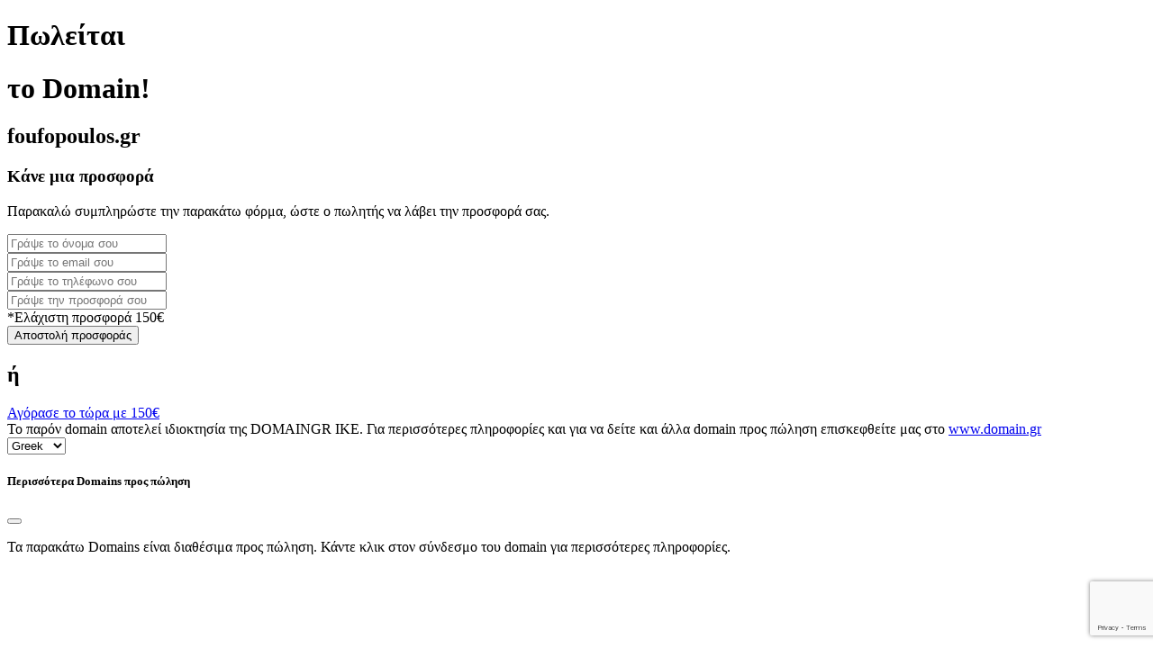

--- FILE ---
content_type: text/html; charset=utf-8
request_url: https://www.google.com/recaptcha/api2/anchor?ar=1&k=6LdcNDAjAAAAANGJQFPoUHPn8OB4H2o5TcAxyaz6&co=aHR0cHM6Ly9mb3Vmb3BvdWxvcy5ncjo0NDM.&hl=en&v=PoyoqOPhxBO7pBk68S4YbpHZ&size=invisible&anchor-ms=20000&execute-ms=30000&cb=bt0nqzpahrdy
body_size: 48892
content:
<!DOCTYPE HTML><html dir="ltr" lang="en"><head><meta http-equiv="Content-Type" content="text/html; charset=UTF-8">
<meta http-equiv="X-UA-Compatible" content="IE=edge">
<title>reCAPTCHA</title>
<style type="text/css">
/* cyrillic-ext */
@font-face {
  font-family: 'Roboto';
  font-style: normal;
  font-weight: 400;
  font-stretch: 100%;
  src: url(//fonts.gstatic.com/s/roboto/v48/KFO7CnqEu92Fr1ME7kSn66aGLdTylUAMa3GUBHMdazTgWw.woff2) format('woff2');
  unicode-range: U+0460-052F, U+1C80-1C8A, U+20B4, U+2DE0-2DFF, U+A640-A69F, U+FE2E-FE2F;
}
/* cyrillic */
@font-face {
  font-family: 'Roboto';
  font-style: normal;
  font-weight: 400;
  font-stretch: 100%;
  src: url(//fonts.gstatic.com/s/roboto/v48/KFO7CnqEu92Fr1ME7kSn66aGLdTylUAMa3iUBHMdazTgWw.woff2) format('woff2');
  unicode-range: U+0301, U+0400-045F, U+0490-0491, U+04B0-04B1, U+2116;
}
/* greek-ext */
@font-face {
  font-family: 'Roboto';
  font-style: normal;
  font-weight: 400;
  font-stretch: 100%;
  src: url(//fonts.gstatic.com/s/roboto/v48/KFO7CnqEu92Fr1ME7kSn66aGLdTylUAMa3CUBHMdazTgWw.woff2) format('woff2');
  unicode-range: U+1F00-1FFF;
}
/* greek */
@font-face {
  font-family: 'Roboto';
  font-style: normal;
  font-weight: 400;
  font-stretch: 100%;
  src: url(//fonts.gstatic.com/s/roboto/v48/KFO7CnqEu92Fr1ME7kSn66aGLdTylUAMa3-UBHMdazTgWw.woff2) format('woff2');
  unicode-range: U+0370-0377, U+037A-037F, U+0384-038A, U+038C, U+038E-03A1, U+03A3-03FF;
}
/* math */
@font-face {
  font-family: 'Roboto';
  font-style: normal;
  font-weight: 400;
  font-stretch: 100%;
  src: url(//fonts.gstatic.com/s/roboto/v48/KFO7CnqEu92Fr1ME7kSn66aGLdTylUAMawCUBHMdazTgWw.woff2) format('woff2');
  unicode-range: U+0302-0303, U+0305, U+0307-0308, U+0310, U+0312, U+0315, U+031A, U+0326-0327, U+032C, U+032F-0330, U+0332-0333, U+0338, U+033A, U+0346, U+034D, U+0391-03A1, U+03A3-03A9, U+03B1-03C9, U+03D1, U+03D5-03D6, U+03F0-03F1, U+03F4-03F5, U+2016-2017, U+2034-2038, U+203C, U+2040, U+2043, U+2047, U+2050, U+2057, U+205F, U+2070-2071, U+2074-208E, U+2090-209C, U+20D0-20DC, U+20E1, U+20E5-20EF, U+2100-2112, U+2114-2115, U+2117-2121, U+2123-214F, U+2190, U+2192, U+2194-21AE, U+21B0-21E5, U+21F1-21F2, U+21F4-2211, U+2213-2214, U+2216-22FF, U+2308-230B, U+2310, U+2319, U+231C-2321, U+2336-237A, U+237C, U+2395, U+239B-23B7, U+23D0, U+23DC-23E1, U+2474-2475, U+25AF, U+25B3, U+25B7, U+25BD, U+25C1, U+25CA, U+25CC, U+25FB, U+266D-266F, U+27C0-27FF, U+2900-2AFF, U+2B0E-2B11, U+2B30-2B4C, U+2BFE, U+3030, U+FF5B, U+FF5D, U+1D400-1D7FF, U+1EE00-1EEFF;
}
/* symbols */
@font-face {
  font-family: 'Roboto';
  font-style: normal;
  font-weight: 400;
  font-stretch: 100%;
  src: url(//fonts.gstatic.com/s/roboto/v48/KFO7CnqEu92Fr1ME7kSn66aGLdTylUAMaxKUBHMdazTgWw.woff2) format('woff2');
  unicode-range: U+0001-000C, U+000E-001F, U+007F-009F, U+20DD-20E0, U+20E2-20E4, U+2150-218F, U+2190, U+2192, U+2194-2199, U+21AF, U+21E6-21F0, U+21F3, U+2218-2219, U+2299, U+22C4-22C6, U+2300-243F, U+2440-244A, U+2460-24FF, U+25A0-27BF, U+2800-28FF, U+2921-2922, U+2981, U+29BF, U+29EB, U+2B00-2BFF, U+4DC0-4DFF, U+FFF9-FFFB, U+10140-1018E, U+10190-1019C, U+101A0, U+101D0-101FD, U+102E0-102FB, U+10E60-10E7E, U+1D2C0-1D2D3, U+1D2E0-1D37F, U+1F000-1F0FF, U+1F100-1F1AD, U+1F1E6-1F1FF, U+1F30D-1F30F, U+1F315, U+1F31C, U+1F31E, U+1F320-1F32C, U+1F336, U+1F378, U+1F37D, U+1F382, U+1F393-1F39F, U+1F3A7-1F3A8, U+1F3AC-1F3AF, U+1F3C2, U+1F3C4-1F3C6, U+1F3CA-1F3CE, U+1F3D4-1F3E0, U+1F3ED, U+1F3F1-1F3F3, U+1F3F5-1F3F7, U+1F408, U+1F415, U+1F41F, U+1F426, U+1F43F, U+1F441-1F442, U+1F444, U+1F446-1F449, U+1F44C-1F44E, U+1F453, U+1F46A, U+1F47D, U+1F4A3, U+1F4B0, U+1F4B3, U+1F4B9, U+1F4BB, U+1F4BF, U+1F4C8-1F4CB, U+1F4D6, U+1F4DA, U+1F4DF, U+1F4E3-1F4E6, U+1F4EA-1F4ED, U+1F4F7, U+1F4F9-1F4FB, U+1F4FD-1F4FE, U+1F503, U+1F507-1F50B, U+1F50D, U+1F512-1F513, U+1F53E-1F54A, U+1F54F-1F5FA, U+1F610, U+1F650-1F67F, U+1F687, U+1F68D, U+1F691, U+1F694, U+1F698, U+1F6AD, U+1F6B2, U+1F6B9-1F6BA, U+1F6BC, U+1F6C6-1F6CF, U+1F6D3-1F6D7, U+1F6E0-1F6EA, U+1F6F0-1F6F3, U+1F6F7-1F6FC, U+1F700-1F7FF, U+1F800-1F80B, U+1F810-1F847, U+1F850-1F859, U+1F860-1F887, U+1F890-1F8AD, U+1F8B0-1F8BB, U+1F8C0-1F8C1, U+1F900-1F90B, U+1F93B, U+1F946, U+1F984, U+1F996, U+1F9E9, U+1FA00-1FA6F, U+1FA70-1FA7C, U+1FA80-1FA89, U+1FA8F-1FAC6, U+1FACE-1FADC, U+1FADF-1FAE9, U+1FAF0-1FAF8, U+1FB00-1FBFF;
}
/* vietnamese */
@font-face {
  font-family: 'Roboto';
  font-style: normal;
  font-weight: 400;
  font-stretch: 100%;
  src: url(//fonts.gstatic.com/s/roboto/v48/KFO7CnqEu92Fr1ME7kSn66aGLdTylUAMa3OUBHMdazTgWw.woff2) format('woff2');
  unicode-range: U+0102-0103, U+0110-0111, U+0128-0129, U+0168-0169, U+01A0-01A1, U+01AF-01B0, U+0300-0301, U+0303-0304, U+0308-0309, U+0323, U+0329, U+1EA0-1EF9, U+20AB;
}
/* latin-ext */
@font-face {
  font-family: 'Roboto';
  font-style: normal;
  font-weight: 400;
  font-stretch: 100%;
  src: url(//fonts.gstatic.com/s/roboto/v48/KFO7CnqEu92Fr1ME7kSn66aGLdTylUAMa3KUBHMdazTgWw.woff2) format('woff2');
  unicode-range: U+0100-02BA, U+02BD-02C5, U+02C7-02CC, U+02CE-02D7, U+02DD-02FF, U+0304, U+0308, U+0329, U+1D00-1DBF, U+1E00-1E9F, U+1EF2-1EFF, U+2020, U+20A0-20AB, U+20AD-20C0, U+2113, U+2C60-2C7F, U+A720-A7FF;
}
/* latin */
@font-face {
  font-family: 'Roboto';
  font-style: normal;
  font-weight: 400;
  font-stretch: 100%;
  src: url(//fonts.gstatic.com/s/roboto/v48/KFO7CnqEu92Fr1ME7kSn66aGLdTylUAMa3yUBHMdazQ.woff2) format('woff2');
  unicode-range: U+0000-00FF, U+0131, U+0152-0153, U+02BB-02BC, U+02C6, U+02DA, U+02DC, U+0304, U+0308, U+0329, U+2000-206F, U+20AC, U+2122, U+2191, U+2193, U+2212, U+2215, U+FEFF, U+FFFD;
}
/* cyrillic-ext */
@font-face {
  font-family: 'Roboto';
  font-style: normal;
  font-weight: 500;
  font-stretch: 100%;
  src: url(//fonts.gstatic.com/s/roboto/v48/KFO7CnqEu92Fr1ME7kSn66aGLdTylUAMa3GUBHMdazTgWw.woff2) format('woff2');
  unicode-range: U+0460-052F, U+1C80-1C8A, U+20B4, U+2DE0-2DFF, U+A640-A69F, U+FE2E-FE2F;
}
/* cyrillic */
@font-face {
  font-family: 'Roboto';
  font-style: normal;
  font-weight: 500;
  font-stretch: 100%;
  src: url(//fonts.gstatic.com/s/roboto/v48/KFO7CnqEu92Fr1ME7kSn66aGLdTylUAMa3iUBHMdazTgWw.woff2) format('woff2');
  unicode-range: U+0301, U+0400-045F, U+0490-0491, U+04B0-04B1, U+2116;
}
/* greek-ext */
@font-face {
  font-family: 'Roboto';
  font-style: normal;
  font-weight: 500;
  font-stretch: 100%;
  src: url(//fonts.gstatic.com/s/roboto/v48/KFO7CnqEu92Fr1ME7kSn66aGLdTylUAMa3CUBHMdazTgWw.woff2) format('woff2');
  unicode-range: U+1F00-1FFF;
}
/* greek */
@font-face {
  font-family: 'Roboto';
  font-style: normal;
  font-weight: 500;
  font-stretch: 100%;
  src: url(//fonts.gstatic.com/s/roboto/v48/KFO7CnqEu92Fr1ME7kSn66aGLdTylUAMa3-UBHMdazTgWw.woff2) format('woff2');
  unicode-range: U+0370-0377, U+037A-037F, U+0384-038A, U+038C, U+038E-03A1, U+03A3-03FF;
}
/* math */
@font-face {
  font-family: 'Roboto';
  font-style: normal;
  font-weight: 500;
  font-stretch: 100%;
  src: url(//fonts.gstatic.com/s/roboto/v48/KFO7CnqEu92Fr1ME7kSn66aGLdTylUAMawCUBHMdazTgWw.woff2) format('woff2');
  unicode-range: U+0302-0303, U+0305, U+0307-0308, U+0310, U+0312, U+0315, U+031A, U+0326-0327, U+032C, U+032F-0330, U+0332-0333, U+0338, U+033A, U+0346, U+034D, U+0391-03A1, U+03A3-03A9, U+03B1-03C9, U+03D1, U+03D5-03D6, U+03F0-03F1, U+03F4-03F5, U+2016-2017, U+2034-2038, U+203C, U+2040, U+2043, U+2047, U+2050, U+2057, U+205F, U+2070-2071, U+2074-208E, U+2090-209C, U+20D0-20DC, U+20E1, U+20E5-20EF, U+2100-2112, U+2114-2115, U+2117-2121, U+2123-214F, U+2190, U+2192, U+2194-21AE, U+21B0-21E5, U+21F1-21F2, U+21F4-2211, U+2213-2214, U+2216-22FF, U+2308-230B, U+2310, U+2319, U+231C-2321, U+2336-237A, U+237C, U+2395, U+239B-23B7, U+23D0, U+23DC-23E1, U+2474-2475, U+25AF, U+25B3, U+25B7, U+25BD, U+25C1, U+25CA, U+25CC, U+25FB, U+266D-266F, U+27C0-27FF, U+2900-2AFF, U+2B0E-2B11, U+2B30-2B4C, U+2BFE, U+3030, U+FF5B, U+FF5D, U+1D400-1D7FF, U+1EE00-1EEFF;
}
/* symbols */
@font-face {
  font-family: 'Roboto';
  font-style: normal;
  font-weight: 500;
  font-stretch: 100%;
  src: url(//fonts.gstatic.com/s/roboto/v48/KFO7CnqEu92Fr1ME7kSn66aGLdTylUAMaxKUBHMdazTgWw.woff2) format('woff2');
  unicode-range: U+0001-000C, U+000E-001F, U+007F-009F, U+20DD-20E0, U+20E2-20E4, U+2150-218F, U+2190, U+2192, U+2194-2199, U+21AF, U+21E6-21F0, U+21F3, U+2218-2219, U+2299, U+22C4-22C6, U+2300-243F, U+2440-244A, U+2460-24FF, U+25A0-27BF, U+2800-28FF, U+2921-2922, U+2981, U+29BF, U+29EB, U+2B00-2BFF, U+4DC0-4DFF, U+FFF9-FFFB, U+10140-1018E, U+10190-1019C, U+101A0, U+101D0-101FD, U+102E0-102FB, U+10E60-10E7E, U+1D2C0-1D2D3, U+1D2E0-1D37F, U+1F000-1F0FF, U+1F100-1F1AD, U+1F1E6-1F1FF, U+1F30D-1F30F, U+1F315, U+1F31C, U+1F31E, U+1F320-1F32C, U+1F336, U+1F378, U+1F37D, U+1F382, U+1F393-1F39F, U+1F3A7-1F3A8, U+1F3AC-1F3AF, U+1F3C2, U+1F3C4-1F3C6, U+1F3CA-1F3CE, U+1F3D4-1F3E0, U+1F3ED, U+1F3F1-1F3F3, U+1F3F5-1F3F7, U+1F408, U+1F415, U+1F41F, U+1F426, U+1F43F, U+1F441-1F442, U+1F444, U+1F446-1F449, U+1F44C-1F44E, U+1F453, U+1F46A, U+1F47D, U+1F4A3, U+1F4B0, U+1F4B3, U+1F4B9, U+1F4BB, U+1F4BF, U+1F4C8-1F4CB, U+1F4D6, U+1F4DA, U+1F4DF, U+1F4E3-1F4E6, U+1F4EA-1F4ED, U+1F4F7, U+1F4F9-1F4FB, U+1F4FD-1F4FE, U+1F503, U+1F507-1F50B, U+1F50D, U+1F512-1F513, U+1F53E-1F54A, U+1F54F-1F5FA, U+1F610, U+1F650-1F67F, U+1F687, U+1F68D, U+1F691, U+1F694, U+1F698, U+1F6AD, U+1F6B2, U+1F6B9-1F6BA, U+1F6BC, U+1F6C6-1F6CF, U+1F6D3-1F6D7, U+1F6E0-1F6EA, U+1F6F0-1F6F3, U+1F6F7-1F6FC, U+1F700-1F7FF, U+1F800-1F80B, U+1F810-1F847, U+1F850-1F859, U+1F860-1F887, U+1F890-1F8AD, U+1F8B0-1F8BB, U+1F8C0-1F8C1, U+1F900-1F90B, U+1F93B, U+1F946, U+1F984, U+1F996, U+1F9E9, U+1FA00-1FA6F, U+1FA70-1FA7C, U+1FA80-1FA89, U+1FA8F-1FAC6, U+1FACE-1FADC, U+1FADF-1FAE9, U+1FAF0-1FAF8, U+1FB00-1FBFF;
}
/* vietnamese */
@font-face {
  font-family: 'Roboto';
  font-style: normal;
  font-weight: 500;
  font-stretch: 100%;
  src: url(//fonts.gstatic.com/s/roboto/v48/KFO7CnqEu92Fr1ME7kSn66aGLdTylUAMa3OUBHMdazTgWw.woff2) format('woff2');
  unicode-range: U+0102-0103, U+0110-0111, U+0128-0129, U+0168-0169, U+01A0-01A1, U+01AF-01B0, U+0300-0301, U+0303-0304, U+0308-0309, U+0323, U+0329, U+1EA0-1EF9, U+20AB;
}
/* latin-ext */
@font-face {
  font-family: 'Roboto';
  font-style: normal;
  font-weight: 500;
  font-stretch: 100%;
  src: url(//fonts.gstatic.com/s/roboto/v48/KFO7CnqEu92Fr1ME7kSn66aGLdTylUAMa3KUBHMdazTgWw.woff2) format('woff2');
  unicode-range: U+0100-02BA, U+02BD-02C5, U+02C7-02CC, U+02CE-02D7, U+02DD-02FF, U+0304, U+0308, U+0329, U+1D00-1DBF, U+1E00-1E9F, U+1EF2-1EFF, U+2020, U+20A0-20AB, U+20AD-20C0, U+2113, U+2C60-2C7F, U+A720-A7FF;
}
/* latin */
@font-face {
  font-family: 'Roboto';
  font-style: normal;
  font-weight: 500;
  font-stretch: 100%;
  src: url(//fonts.gstatic.com/s/roboto/v48/KFO7CnqEu92Fr1ME7kSn66aGLdTylUAMa3yUBHMdazQ.woff2) format('woff2');
  unicode-range: U+0000-00FF, U+0131, U+0152-0153, U+02BB-02BC, U+02C6, U+02DA, U+02DC, U+0304, U+0308, U+0329, U+2000-206F, U+20AC, U+2122, U+2191, U+2193, U+2212, U+2215, U+FEFF, U+FFFD;
}
/* cyrillic-ext */
@font-face {
  font-family: 'Roboto';
  font-style: normal;
  font-weight: 900;
  font-stretch: 100%;
  src: url(//fonts.gstatic.com/s/roboto/v48/KFO7CnqEu92Fr1ME7kSn66aGLdTylUAMa3GUBHMdazTgWw.woff2) format('woff2');
  unicode-range: U+0460-052F, U+1C80-1C8A, U+20B4, U+2DE0-2DFF, U+A640-A69F, U+FE2E-FE2F;
}
/* cyrillic */
@font-face {
  font-family: 'Roboto';
  font-style: normal;
  font-weight: 900;
  font-stretch: 100%;
  src: url(//fonts.gstatic.com/s/roboto/v48/KFO7CnqEu92Fr1ME7kSn66aGLdTylUAMa3iUBHMdazTgWw.woff2) format('woff2');
  unicode-range: U+0301, U+0400-045F, U+0490-0491, U+04B0-04B1, U+2116;
}
/* greek-ext */
@font-face {
  font-family: 'Roboto';
  font-style: normal;
  font-weight: 900;
  font-stretch: 100%;
  src: url(//fonts.gstatic.com/s/roboto/v48/KFO7CnqEu92Fr1ME7kSn66aGLdTylUAMa3CUBHMdazTgWw.woff2) format('woff2');
  unicode-range: U+1F00-1FFF;
}
/* greek */
@font-face {
  font-family: 'Roboto';
  font-style: normal;
  font-weight: 900;
  font-stretch: 100%;
  src: url(//fonts.gstatic.com/s/roboto/v48/KFO7CnqEu92Fr1ME7kSn66aGLdTylUAMa3-UBHMdazTgWw.woff2) format('woff2');
  unicode-range: U+0370-0377, U+037A-037F, U+0384-038A, U+038C, U+038E-03A1, U+03A3-03FF;
}
/* math */
@font-face {
  font-family: 'Roboto';
  font-style: normal;
  font-weight: 900;
  font-stretch: 100%;
  src: url(//fonts.gstatic.com/s/roboto/v48/KFO7CnqEu92Fr1ME7kSn66aGLdTylUAMawCUBHMdazTgWw.woff2) format('woff2');
  unicode-range: U+0302-0303, U+0305, U+0307-0308, U+0310, U+0312, U+0315, U+031A, U+0326-0327, U+032C, U+032F-0330, U+0332-0333, U+0338, U+033A, U+0346, U+034D, U+0391-03A1, U+03A3-03A9, U+03B1-03C9, U+03D1, U+03D5-03D6, U+03F0-03F1, U+03F4-03F5, U+2016-2017, U+2034-2038, U+203C, U+2040, U+2043, U+2047, U+2050, U+2057, U+205F, U+2070-2071, U+2074-208E, U+2090-209C, U+20D0-20DC, U+20E1, U+20E5-20EF, U+2100-2112, U+2114-2115, U+2117-2121, U+2123-214F, U+2190, U+2192, U+2194-21AE, U+21B0-21E5, U+21F1-21F2, U+21F4-2211, U+2213-2214, U+2216-22FF, U+2308-230B, U+2310, U+2319, U+231C-2321, U+2336-237A, U+237C, U+2395, U+239B-23B7, U+23D0, U+23DC-23E1, U+2474-2475, U+25AF, U+25B3, U+25B7, U+25BD, U+25C1, U+25CA, U+25CC, U+25FB, U+266D-266F, U+27C0-27FF, U+2900-2AFF, U+2B0E-2B11, U+2B30-2B4C, U+2BFE, U+3030, U+FF5B, U+FF5D, U+1D400-1D7FF, U+1EE00-1EEFF;
}
/* symbols */
@font-face {
  font-family: 'Roboto';
  font-style: normal;
  font-weight: 900;
  font-stretch: 100%;
  src: url(//fonts.gstatic.com/s/roboto/v48/KFO7CnqEu92Fr1ME7kSn66aGLdTylUAMaxKUBHMdazTgWw.woff2) format('woff2');
  unicode-range: U+0001-000C, U+000E-001F, U+007F-009F, U+20DD-20E0, U+20E2-20E4, U+2150-218F, U+2190, U+2192, U+2194-2199, U+21AF, U+21E6-21F0, U+21F3, U+2218-2219, U+2299, U+22C4-22C6, U+2300-243F, U+2440-244A, U+2460-24FF, U+25A0-27BF, U+2800-28FF, U+2921-2922, U+2981, U+29BF, U+29EB, U+2B00-2BFF, U+4DC0-4DFF, U+FFF9-FFFB, U+10140-1018E, U+10190-1019C, U+101A0, U+101D0-101FD, U+102E0-102FB, U+10E60-10E7E, U+1D2C0-1D2D3, U+1D2E0-1D37F, U+1F000-1F0FF, U+1F100-1F1AD, U+1F1E6-1F1FF, U+1F30D-1F30F, U+1F315, U+1F31C, U+1F31E, U+1F320-1F32C, U+1F336, U+1F378, U+1F37D, U+1F382, U+1F393-1F39F, U+1F3A7-1F3A8, U+1F3AC-1F3AF, U+1F3C2, U+1F3C4-1F3C6, U+1F3CA-1F3CE, U+1F3D4-1F3E0, U+1F3ED, U+1F3F1-1F3F3, U+1F3F5-1F3F7, U+1F408, U+1F415, U+1F41F, U+1F426, U+1F43F, U+1F441-1F442, U+1F444, U+1F446-1F449, U+1F44C-1F44E, U+1F453, U+1F46A, U+1F47D, U+1F4A3, U+1F4B0, U+1F4B3, U+1F4B9, U+1F4BB, U+1F4BF, U+1F4C8-1F4CB, U+1F4D6, U+1F4DA, U+1F4DF, U+1F4E3-1F4E6, U+1F4EA-1F4ED, U+1F4F7, U+1F4F9-1F4FB, U+1F4FD-1F4FE, U+1F503, U+1F507-1F50B, U+1F50D, U+1F512-1F513, U+1F53E-1F54A, U+1F54F-1F5FA, U+1F610, U+1F650-1F67F, U+1F687, U+1F68D, U+1F691, U+1F694, U+1F698, U+1F6AD, U+1F6B2, U+1F6B9-1F6BA, U+1F6BC, U+1F6C6-1F6CF, U+1F6D3-1F6D7, U+1F6E0-1F6EA, U+1F6F0-1F6F3, U+1F6F7-1F6FC, U+1F700-1F7FF, U+1F800-1F80B, U+1F810-1F847, U+1F850-1F859, U+1F860-1F887, U+1F890-1F8AD, U+1F8B0-1F8BB, U+1F8C0-1F8C1, U+1F900-1F90B, U+1F93B, U+1F946, U+1F984, U+1F996, U+1F9E9, U+1FA00-1FA6F, U+1FA70-1FA7C, U+1FA80-1FA89, U+1FA8F-1FAC6, U+1FACE-1FADC, U+1FADF-1FAE9, U+1FAF0-1FAF8, U+1FB00-1FBFF;
}
/* vietnamese */
@font-face {
  font-family: 'Roboto';
  font-style: normal;
  font-weight: 900;
  font-stretch: 100%;
  src: url(//fonts.gstatic.com/s/roboto/v48/KFO7CnqEu92Fr1ME7kSn66aGLdTylUAMa3OUBHMdazTgWw.woff2) format('woff2');
  unicode-range: U+0102-0103, U+0110-0111, U+0128-0129, U+0168-0169, U+01A0-01A1, U+01AF-01B0, U+0300-0301, U+0303-0304, U+0308-0309, U+0323, U+0329, U+1EA0-1EF9, U+20AB;
}
/* latin-ext */
@font-face {
  font-family: 'Roboto';
  font-style: normal;
  font-weight: 900;
  font-stretch: 100%;
  src: url(//fonts.gstatic.com/s/roboto/v48/KFO7CnqEu92Fr1ME7kSn66aGLdTylUAMa3KUBHMdazTgWw.woff2) format('woff2');
  unicode-range: U+0100-02BA, U+02BD-02C5, U+02C7-02CC, U+02CE-02D7, U+02DD-02FF, U+0304, U+0308, U+0329, U+1D00-1DBF, U+1E00-1E9F, U+1EF2-1EFF, U+2020, U+20A0-20AB, U+20AD-20C0, U+2113, U+2C60-2C7F, U+A720-A7FF;
}
/* latin */
@font-face {
  font-family: 'Roboto';
  font-style: normal;
  font-weight: 900;
  font-stretch: 100%;
  src: url(//fonts.gstatic.com/s/roboto/v48/KFO7CnqEu92Fr1ME7kSn66aGLdTylUAMa3yUBHMdazQ.woff2) format('woff2');
  unicode-range: U+0000-00FF, U+0131, U+0152-0153, U+02BB-02BC, U+02C6, U+02DA, U+02DC, U+0304, U+0308, U+0329, U+2000-206F, U+20AC, U+2122, U+2191, U+2193, U+2212, U+2215, U+FEFF, U+FFFD;
}

</style>
<link rel="stylesheet" type="text/css" href="https://www.gstatic.com/recaptcha/releases/PoyoqOPhxBO7pBk68S4YbpHZ/styles__ltr.css">
<script nonce="BziD6pi2PqnEA2FyjaCc9g" type="text/javascript">window['__recaptcha_api'] = 'https://www.google.com/recaptcha/api2/';</script>
<script type="text/javascript" src="https://www.gstatic.com/recaptcha/releases/PoyoqOPhxBO7pBk68S4YbpHZ/recaptcha__en.js" nonce="BziD6pi2PqnEA2FyjaCc9g">
      
    </script></head>
<body><div id="rc-anchor-alert" class="rc-anchor-alert"></div>
<input type="hidden" id="recaptcha-token" value="[base64]">
<script type="text/javascript" nonce="BziD6pi2PqnEA2FyjaCc9g">
      recaptcha.anchor.Main.init("[\x22ainput\x22,[\x22bgdata\x22,\x22\x22,\[base64]/[base64]/bmV3IFpbdF0obVswXSk6Sz09Mj9uZXcgWlt0XShtWzBdLG1bMV0pOks9PTM/bmV3IFpbdF0obVswXSxtWzFdLG1bMl0pOks9PTQ/[base64]/[base64]/[base64]/[base64]/[base64]/[base64]/[base64]/[base64]/[base64]/[base64]/[base64]/[base64]/[base64]/[base64]\\u003d\\u003d\x22,\[base64]\x22,\x22wrbCpht2w4jCihnCnAFYw7TDljgxCsOYw7LCuzrDkhx4wqYvw7PCpMKKw5ZLOWN8AsKdHMKpFcOSwqNWw5DCgMKvw5ERHB8TL8KRGgYyAmA8wqTDvyjCuhthcxABw4zCnzZow63Cj3l/[base64]/w7zDh8K6wp3CnMKpw77DkhnCu0HDo8KdbsKfw7/ChsKCOcK+w7LCmS1BwrUZD8Kfw48AwpFXwpTCpMK1IMK0wrJmwoQbSA/[base64]/Di8KidzpJXGTDqsO2wo7DgyV/LcK/woHDt8O4wrjCpMKELwjDv2bDrsOTKsOYw7hsfGE6YSvDtVpxwo/DhWpwV8OtwozCicObUDsRwqc2wp/[base64]/[base64]/Q8OTfcOAWFwtN0jDh8KfScODw7TDnjXDpGdEQCzDqQVNVUQGw7nDpRHDszPDhnfCpsK/[base64]/DhMOYOxTCi2huBC0rw7PCkcOoU2w5w6PCp8K0aDsubMKobQwbw5dXwop/HMOEw4Vbwr/CkzjCkcOTKcKVF1g/WWIlYcOgw4YTVsO9wqMBwpJ3RHktwrvDjlJYw5DDh0XDosOPRsOYw4JxTcKlQcOBA8Okw7XDkltXw5TChMOXw5xowoLDtcO4wpPCswXCicKkw49lbm/ClMOgfQRtOcKHw4YewqcoGylTwooNwrcWZCrCgSMsJMOXO8O2TMODwq88w4kQwrvCn317bHLCrAUNwrUuBhgObcKkw6zCtHQndA7DumTClMOBYMK1w7LChsKnVAA2Sjl6XEjDgjDCgwbCmVwkw4BRw4Nzwqx/TykyPcKfUQVmw4xoDjLCpcK2EyzCjsKVV8OxTMOVwpHDvcKSw5Mnw7ROwpUvecOOLMKmw5vDgsO+wpAfL8KJw5xAwp/ChsOGAsOEwpBkwo46S1t9AhYpwo3Ch8Kle8Kfw7Q0w7jDusK4EsOlw4TCsxDCvRHDlTwWwq0EAMOHwqPDmcKPw63DizDDnA4aMMKFVzBCw6TDjcK/TsOTw65Pw5BRwpbDr0DDq8O3EcOyfXx2woRqw6kveV0ywrxbw7jCtCQYw7hwR8OhwpvDpcO7wpZGR8OuYx9nwrkHYcOyw7bDjy/Dlm0PIi9/wpYdwqXDqcO0w4fDgcKDw5rDusKpQsOHwpfDknwEEsK8QcKbwrlaw7XDjsOjVH3Dg8O0GAXCkMOlfsOTJwt3w5jCoRHDh0bDm8KUw5XDmsKXYVRHDMOUw6J6e0RSwpXDiRA1V8K4w6rCksKLEWTDhTxHRzXCoSzDl8KPwrXCnF7CocKQw6/Cn0/CgBDDvWkVbcOSE204F2vDnAFxVUguwp7ClcOfX1ZEex3CrMOuwrwFKgQldTHCn8OewoXDhcKJw5TCghnDlMO3w6vCrVhAwr7Dl8OKwovCiMK9DWXDoMKKw51Kw6UAw4fDv8O/w6Iow7F6OFpeKsO/CTfDgSXCmcOFWMOHKMK7w7bDgsO7I8ODw7luJcOIOWzCrhE1w68CfMOAQcKMVxcCw6ooCcKpN0DDvcKKGzLDpMKkS8OdaG3CnnFMGGPCsRrCu1xoF8Oqc0lUw5nDnSHCscOlwogkw7NiwrfDqMO/w6p8N0TDiMODwpLDjUXDkMKxIsKpw47Du3zCkUjDj8Okw7XDsxhCQsKDOgfDvgDDksOXwofDoBgLKlLCtEDCr8OvKsKwwr/DpDjCjCnCgCBVwo3CvsKQbTbDmS45ZAvDo8OnTMKtNFzDiwTDvMK7c8KuMMOaw7PDrHURw5TDtMKdFzQcw7DCoRfDtElZwq1FworDmm58HyXCv3LCvhE0Nl7DhQ/[base64]/DgcKjwq4AFsKvHUkEwrA5TsKTw7fDtyIFwovDr2whwqo0wpHCr8OWwpDCrcKqw7/DoHBMw5jCrHgBHCHChsKEw7s9Hm1oFHXCrTLCtGBZwqZ7wqTDu3k4wrzCgy7DtnfCpsKEYxrDlWvDghkRUAzCsMKIb0ptw5nDjwnDnUrDpA5Lw7/[base64]/wojDpwTDnMKfw5HCp8KwwrjDisKgGsK3UMKUwrJ6IxhBJiHCksKSSMOWQcK1D8KpwrLDnRzCtSXDiQ1qbVZRGcK3XwvCnAzDgHDDoMOaLcKAKcOzwqkhWlDDocOjw4HDpsKAWMK+wrlXwpXDrEbCugpXOGpdwpPDl8Oaw6/[base64]/[base64]/[base64]/[base64]/CrE5PF8OuwrwXUMK6AXNwZcOiw6PClMOhw5vCiifDg8K7wofDpFXDr3jDhiTDucKCDEvDnTLCsRXDvAA8wpF2wqQ1w6LDhmREwq7ClUUMw5fDlRPDkHnCpCnCp8Kvw7gawrvCscKFE0/DvXTDu0QbLkvCu8O6w63CmcOvKcKzw5wRwqPDqhQCw7TCvF99bMKbw4fCh8KBRMKZwpopwoXDkMOiQMKqwrLCuDfDiMO6F0NtKiBYw4bCiTvCgsKzwr5yw6HCr8KhwqXCscK9w60sKgwVwr4kwr57JgQqT8K/NlnCohRKVMOuw7scw4Rdw5jCiTzDocOhDU/DpsKTw6Ntw6U1IsOTwqbCvkt0C8KQwpxkbWbCmgN3w4PDoA3DpcKtPMKiKMKqGMOkw6gQwo/CmcK3JsKUwqHCgsOScCQ5w4U9wq/DscKCFsO/woY6wpPDm8KLwpMad2fCgcKyZ8O6PsOgSkAAw6NtLC49w6/CncO4wqBnHMKOOsO4EsKWwr/Dv0/CtzJLw5zDscOBw6zDsDjCmWIDw5QxTWjCtjZJR8OEw41uw47DscKrTS43LcORC8OEwq7Du8Kxw6HCo8OcLjjDuMOpeMKHwq7DkhXCucKjI3pUwowawp/CusKAw5sgUMKXMlnCl8Kzw6TCiwbDicOuK8KSwrcbDUYkSxoraAJfw6XDtMKUUwluw7/Ckm0GwrBKFcOywpnCi8Odw5PCmEhBXns0KSh/LDdQw4rDh31XJcKFwoIQw7zDvkpNT8O3VMKlAsK/[base64]/WMKiw6UXAyt5SnTDi8O+w4zCh8K6wrp1fBICwqPCkz3DhEHDocOTwoYHKsKmQ2hbwplWIcKMwp8CMMOLw7sbwpjDm3zCnMOaE8O/FcK7RMKLY8K/esO9wq4eEgjDh3zDhls/wrpYw5EyP21nN8K7EcKSJ8OWcsK/SsOMwqzDgnPCm8Kdw64UFsK/JcOKw4QYL8ORasO5wqjDqTE9wrM5fxnDs8KAYcOXOMOEwqp+wqLCjMOrDEViW8K3BcO9VMK2dBB0OMK0w6jCoS3CkMOAwoN9FsKdYV4zScOxwpLCnsOwR8O9w4QXLMODw5AhcU7DixHDlsOUwrpUacKkw4cqPSt/wrhiJsKDK8Okw5VMRsKmd2k8wo3CncObwqF4w6LDkcOpXE3Cuk7CtGkdeMKpw6cww7bCulIie1UxL298woAHPVBRJsOcCFcYCSHCi8KzcsKHwpDDjsO8w7zDkBsBMsKIwpLDrBREPMONw6xcCG/[base64]/V8K4FcORw4VKMEomwrbCgcO7GTrDnMKnwo5Fw5bCvcOowr/DtRfCpcO0wqx9b8K3ABjDrsOiw4XDkkVMDcOvw5w9wrvDqx4fw7zDn8K2w4TDrMKCw68/w4PCvsOqwoBMADVsIlE5Py7DtWZrQVNZdyoyw6U1w5tFcsOBw58kEgXDl8OTMcK/[base64]/KRprQcO1AQ3Di8Kbw6caw5vCo8KPwpsfw68SwpPDmFPDtUrCkMOYIMKyAz3CosKyLxjDq8KhG8Kew407w5I5bGoTwrk6NQXCkMKew6TDiHV8wodBQsKcJ8OQHcKSwrMSD05dw6zDjMKQLcKBw6bCocO1SmF2Y8Kiw5fDrsK5w7HCv8OiM0vClMOxw5vCvk7Cvw/DjAhfc3nDm8Kewp4sXcKew7R2bsOLG8OjwrAyZGnDmgzDj0/ClG/CkcOoWA/[base64]/Dhhp2eMO9wrYmw57Dq8OBLVE0w4nDjjkuw4g4BgnCuGpTHsKFw7wtw6HCvsOid8O9VwXDhnA6wpnCicKcKXFZw43DjEYIw5LCjnLDucKTwow1L8KTw6RkZcO2CjnCszdAwrdlw5cswq3CoBrDkcKDJnLDojDDhF3DkA/CrFNSwrc6XnbCmGzCvkwqF8KNw6XDmMObDR/Djkp8wr7DucOcwqp7L3rCq8KxQMKgf8Kxwr1bQ0zDs8KeMy3Cu8OzWGZBQsKuw6vClEzDiMK+w7XCvXrCq14uwo3DvcKeZ8Kyw4fCj8O/w5nCulvDjSIZEcKBFmvCqEvDikoLLcOEcRMwwqhTCDYIPsObw5LDpsKyZ8KHwojDpF4Qw7cRwoDCtj/Di8OowrxawpfDnRrDsxjDtXdiSsO/L1vCli/DoTXCvcOaw5o3w77CvcOCMC/DhA1dw5poD8KBD2bCtTU6ZzTDkcKmf0lBwoFGw6NzwrUhw5pzXMKCVsODw4w7wrQgB8KJfcOZw7M3w5nDuXJxwqhVwo/[base64]/[base64]/[base64]/[base64]/CrMOswphKwqY8FQUZBsKDw6pfwolObnXDr8KgCRgOw7U5LWbDisOcwpZlRsKawr/DumA8wo9Kw4fCiVHDmjliw5jDizJvG05EK0pCZ8KVwoZVwopoU8OUwqw/[base64]/acKXY8Kxw6k5wpZBIA/CnzzCusKbV8KjXRkWw6tKRsKLDxrDuwxQQMONHsO2CMKLXcKrw4TDtMOawrTChcO/[base64]/WhhzwpJ/VVTDusOewqPCsMOSwpwowow0J08XE21UOHlHwoQTwpzDnMKyw5HDugPDlcKsw5DDvnptw6Baw4p1wo3DqyrDmcOWw6PCvcOvw4LCtAM4EsK/VcKew6xceMK/[base64]/CrcKdGMKUccKoE8KDwqfDul5uE8OhZsKaMMKmwpA7w7nDq33DmAF3wrVJRWDDqGNWWnTCrcKpw7oAwoc3DMO/WMKiw4zCqMKwL2zChMOVVsKhWW04IcOIZQxhF8O6w4Yuw4bDojbDlhjCuydSN1MsQ8KMwo7DgcKRTnjDmsKDEcOYP8O/wo/DhTAXciJwwqDDgMKbwq1nw63DtErCuVXDj3khwobCjU3DoQfCvWsMw6YUBVMDwrXDqnHDvsOew6bCmHPClcOsN8KxGsKmwpUqR005w7pxw600ZCjDmkrDkEnCiwjDrXPCrMKGd8Oew5k3w43CjHrDg8Kvw698woHDusOZM3NVNsOrGsKswrwNwoE/w5gEN2vCiTXDiMOLeCTCmsO7J2Viw7pxSsOqw7MPw75oeBoGwp/ChBjDlQ7CoMOQEMO4XjrDuBk/[base64]/CvcK/ERDCuSTDrwXCqcOKw5PCmBVYwogjehFeNsKZAVfCkFF5VzfDmcK8wrPDgMKcdjbDiMOBwpo0esKDw7TDuMK5wrrCg8KKLcO6wqd/[base64]/CicOhZlEBwrXCnyHDknwXfsKhXUJpQCcfKcKMXlI1JsOoc8OVYBjCnMOjZSXCi8KTwrZgJlDCm8Kmw6vDhk/[base64]/Dt8OVJkR8w5xULcOXw59FCsOQWcKgW8KhwoTCvsKAwq4oGMKvw7EpIwPCkDwhEVnDmA1gS8KBOsOsGCMfw4ZCw4/DgMO1RMOrw7zCj8OTRMOFIMOyfsKZwpHDl2LDjDYHSDMiwpTClcKTO8KjwpbCq8KrNlw5QUBtFMOgSEjDtMObBkfCm0EHVMObwrbDi8O9w45zesKqI8OAwpY2w5xnZibCisOEw5HCjMKeWhwkwq0Hw7DCm8KAbMKGNsOzVcOYGcKrAyVTwoEUBmATDG3Cp3hIwo/Drz9lw7x0CRopd8OYN8OXwrQzXsOvEhdlw6h2f8Kvwp4gQsKywopWw5EgWznDqcORw5RDHcKCwq5/b8OfYCvCvVbDuTDChi/[base64]/KMK6L8KgXklMQjlEMR7DrnIGwo90w6TDolBQc8Opw7XDosOMF8KUw4FSI2EJLsO8wrfCqUnDog7CqsK1fFFgwowrwrRRKcKsWDjCpMOqw5DCpnbCnH5dwpTDi0fCknnCrCF8w6zDt8OIwq1bw4QxQcKgDkjCjcORNsODwpvDhy0+wrDCvcKXIRBBBsO/YztOZMOwOE7DncKOwobDuWFlaEkIw7jCnsKYw69uwqjDmHTChABaw5/DuyF1wrAMbDsWYFzChcKHw5DCq8K2w7cwGXPCph9Rwo1/E8OWdcKjwpbDjTpQXGfDiGDDjSoPw688wr7DlDlXKkVpNsKLw6RJw49nwokQw5HDlQXCjlHCrsKvwqfDhzIgWcKSwpPCjE0gb8K4w4vDr8KWwqrDp2XCoRNnVsOhOMKEO8KLw5/DmsKDAVlKwpHCpMOaVTgADMKZHQvCrVAGwpxvRFJmfcOSa0LDr3rCkcOtOMOQXxXCqXgFQcKJUcOfw7/Ci15NX8OCwo/[base64]/Dr3wAw7MRwq7CtnPDoAtqSMKLw487wo0KIFrCvsOCSkLCvlhyZsKfMFPDpGDCn3/[base64]/[base64]/RxzCt8OpYkTCn0FSdcOYJsKlwrzDkcK+SsKgMMKWBmZNw6HCscKqwrPCqsKIGw3CvcOhw4pBf8Kmw6vDqcKiw5xdFAjDkcKPDA0fXAvDmMKcworCiMKuHUsTdMKPNcORwoA5wq80Ul/Ds8OHwpUJw43ClUbDkDjCqcOSEcKgUkAPRMOxw50mw63Dmm3DsMOVJcKAai3Di8O5XcKxw5U5ADsZFBpVRsONIUDCm8OhUMOdw5nDnMOrEcOkw5hlwrXCgcKCw7gfw5c0DcO+KzYlw55PR8Ktw45GwoMNwpjDr8KFwrHCuBDCnsKaZ8KzHlRxU2xrRsOiZ8O7w6R0w5/DqcOWwr7Cp8Kvw6vCm2hfZRQkRSBFfSBww7vCl8KbIcONUTLCm3jDjcKdwp/DmB3CucKfwpRyEjHDnxRzwqluPsK8w4Mlwq97HRzDt8OHJsOwwr9RTS8Gw6/CjsO6RhfCjMOJwqLCn3DCuMOnNm9Ow657woMfMcO6wqBfF0TDhxwjwqoFHcKnYFrCjmDDthXCjwVCKMKBa8KvX8OpecO/[base64]/Cphc9w6tUUFAaw7gEw5VcAULDnSHCucK6wrLCn2vCssKva8OrDldeHcKRI8O8woTDs3DCq8OsI8OsHWXCnMKhwo/Dk8OqB0zCpMK5c8KXwpofwrHCrMOHw4DCgsONTCnCimDCncKuw5IQwoXCtcKnZDMTUn1jwp/CmGZzAi/CgGVJwpTDksK+w6oRNsOSw49ewp9TwoESei7CjsKZwoZ0aMK4wp4tQ8KHwplAwpXCsg5NF8KnwrnCqsO9w5AFwrHDjD7DsnwYFTY2XA/DgMKtw5dfdhMaw4zDvMKzw4DCg3vCrcOSX1E/[base64]/[base64]/[base64]/CimvDhyTDqMKlw6ZoaMKbVMKPwq1heTzDmHDClVodwrBjNRPCt8KBw4TDmz4sKiNuw65rwod8wptCCyjDmmzDvkItwoJhw6Mtw6NYw5fDpFnDt8KAwpjCpMKBWD0Qw5HDuUrDl8OWwrjCrRbDvk1sfWhPw63DnSjDs0B4K8OvccOTwrI0cMOpw4nCscKvGMO/KxBUbwEeaMKiaMKxwo1rMU/[base64]/[base64]/w5PDl0kxezLDjEdCIcOvT8KXcAYsK1/DkHUMYAXChRkKw5p8w5DCjMKwYcKuwobCu8O9woTCpX9zKMKud2rCqTM6w6LChMKkXkQHIsKtw6g+w6IGCzbDnMKRccKtQ37Cj2rDhsK3w6FYKXEvelNMw7lAw7p5wp7DnMKDw4jClx/[base64]/wrnCgRV9w4rCi2jCl8KcesKtBcOGwoxfKsKeAsOaw4kfEcO3w67DhMKMfWgYw6ZgL8OAwqJHw7NKw6/DoiTClS3Cl8KZwpnDmcKQwozCt3/[base64]/w6HDulvCisKOJsK1GFtLPsKcwpTDvmwTRMK0R8OawqArZcOOeR4dacKqAMOAw4/DgyBFMloVw6TDh8KhX1fCrcKWw53DhRvCvibDiAnCtzo/wobCscOIw5LDrCkkEUxTw5ZYUMKJwrQiw6zDonTDqAbDokxpcT7DvMKFw4nDusOjfnbDmVrCu0XDujLCscKJXcK8JsOYwqRrK8Kow6BwKsKzwoJ1ScOjw4hjIFomLk7DrMKiNjbCuQ/DkUTDoFrDoExnCcKgRAYCw7DDvMKKw49GwpVaFMOwfSPDuCzCvsKqw7Jha2XDk8OcwpQbacODwqfDq8KhYsOpwpTCggU7wrbCllxtDMOcwq/CtcOsZ8K9ccObw6Q6W8K6woNtQsOqw6DDuyvDhsOdG0DCvcOqAsOEH8KEw7LDpMOXRBrDicOdw4bCp8O8esKfwpHDg8OBwopEwp4EUAwaw6sbUQQbASrChEzCn8KrN8KAIcKEw7c7WcO8HMK3w5VVwqDCk8K/[base64]/CugIDwr3DvsKCcS/Dp8O0AcOPBhAUPX/DlDZCwp7DuMOiWsO7wo3CpMO1Eigow59Fwr0sVsORY8KsTwoMeMOvTFdtwoMvIsK5w4nCk09LC8KKQsKSC8Kjw7IDwqMJworDgcODw6nCqDEHT2rCqcOqw6Qrw7weEyfDiT/DmcOWFx/[base64]/[base64]/[base64]/CgwwswpnDiMONCgw5w5/CsSh+QWZXw57Cv2IVNGjCtyrCsmPChsO+wovDtmjDs1/DusKfOHFowr3Cv8K7w5DDncONKMKTwrJzZD/DnQ4JwqLDr3cMScKUCcKZaQLCp8OdLMO8asKhwqtuw7DCpXHCgsKOZ8K+RMODwoAPKcOAw4x/wp7DncOqQ3Q6U8KZw49pGsKaK0fDncOfw6tgf8OnwprCmw7CiFonwqNxw7QkfcKoYcKoYQvDgUdldsKkwp/DvMKew6vDpsKDw5nDgy3DtmfCn8Omw6vCn8KHw4HClCvDmsOHJcKqQEHDusOuwoXDs8OBw5fCocOWwqAIccKKwoF4Q1Qjwqoqw746CMKkwrjDtWrDucKAw6XCi8O/FllMwq0dwoLCs8K3wqssGcKnQGfDr8Okw6LCocOCwonCqzzDnQbCosOBw4zDr8O8wqQEwqwfPcORwoUXwo9TX8OBwr0QUMK2w4ZGbcKGwrBhw6VZw6PCuSzDjznCrUbCtsOnJsK6w4tgwrLDqMOjU8OCAiY4CMKwfwt2fcOGFcKRTcOqHsOdwpvDslLDm8KLw7/[base64]/w4TDojw0GMOTIlvCkxnDscKKw5BhFTdKw4AQJsOJRMKSHDkANBjCu2rCisKYW8O5L8OKBXjCicKtRsOSbFnCpgzCncKWdsOjwrTDqCFQRgcBwp/[base64]/DrsKpWjDCmAsXw6EjwrXCusOOw79gHGXDncOhJCo0FHprwr7Dvm1qwobDscK5asKcDlhZwpMDCcK/wqrCjcKzw6jDusOsb14mNg5teGEiwoHCq0EZWsKPwoUlw548CsKzLsOiMsKjw7nCrcK9F8Obw4TCpMKUw6Q4w7ERw5Jyd8KZaBxXwpjDhcKVw7DDhMOOw5jDt2PCqSzCg8ObwowbwpzCicKyE8O4wpZ9DsOVw7LCkkALW8Kfw7kfwrECw4TDn8KlwqlILcKNaMO8wp/Dpy3Cu0PDtUAjYHoJRHrCksK8Q8OvK1cTMnDDiXBdLAVCwr8peX/[base64]/w63DqMOhdAjDvMOBVDfCt8OOaSPCs1MWwoTCmQzDvEF3w4l0YMKUC0JIwpjCgcOQw4XDtsKXw63DqGBIKsKzw5DCs8OBMktlw73Ds2BNw4HDk0tSw5/CjcOxIlnDqUnCosKGJ3xRw4bChcOtw7kdw43CnMOXwqJzw7XCnsK7FlJZZzRTKsKjw4XDgk0Jw5A2NUXDqsOgRMO9JsO4Xg9mwpXDlgF4wpnCli/Di8OMw70rQMK/wqJfQ8KwbMKdw6sHw4TDkMKtaw/ChMKvw6jDjsOAwpzCuMKFQx8Gw71mdHbDssOywp/CjsOpw4TCosOGwpTClwvDiEMPwpDDu8KjEydzXgXDpxNfwpjCusKMwqXDuF/Ck8Ksw6hJw6jCkMKhw7hsZcKAwqTCmTLDnBzDmVpmVifCtEsfeykqwplAbsOIeHoBOiXDvMOAw51Rw4Jfw5jDjy3DpEXDlMKAwpTCsMKLwo4NXsOYV8KuCUhXT8KIw6/ChmRDbHfCi8KdSlzCp8KGwpIuw5jCmxrCjnTCulvClUrCk8OqSMK9SsOcEcO6JMK6FXI5w7UIwopSWsOuOMOwJxggwojChcKEwqHDsDtTw6MJw6HCucKrwqoEYMOYw6TCghTCvUjDhMKyw4FhYsK2wr8Vw5TDusKDwo/ChhHCuDIrAMOywrl1e8KoFsKTSBkoYHJ5w4LDicO0TkRtbMK8wr8pw7ouwpENOCoXWz0SB8KIQcOhwo/DuMKNwrnCpGPDgsO5FcO9AMK/FMKiw4/[base64]/wrPCmsKdX8OVPjRVXGfCoghLV2jCqcOAw5LCgXfCq2bDnsOew6fCmy7DuDTCmMOhLcKtMMKkwo7CtcO6E8KQeMO2w7rCninCmmbCnl4Vw5HCqcO1NRZhw7HDvhJSwrwjw4Fww7ovVEtsw7Qsw4s0DixUZELDjWvDncO/Tzllw7tfQhXCt2M4W8K8KMOow7bCv3LCv8KtwqfCuMO9f8K6dTvCknduw7vDhGnDl8KKw5tTwqHCpsK5ICrDgQ4SwqrDniVqUCLDr8KgwqkZw4bDljRdI8K/w4JGwqzDisKIw7nDtjsmw5TCt8KywoBJwr9QKMO0w6rDrcKKPMOVMsKQw7vCucK1wqhRwofCoMKfw41hcMK5WcO/b8Opw4rCnkzCvcORNQTDtHfCsV47w5vCjcKmI8OBwpF5wqgTI348woEDLMKmw4ZOC1N1w4JywrXClxvCocK7Lj8aw5XCqWlzDcK/w7zDkcO0woXDp03DvsKjUhN8wrfDj01MPMOtw5t2woXCosOqw45jw5ZKwrDCrlZ+XTTCjcOqNglSwr/ClcKdIjxcwpPCrWTCoA4DYhDCuy8eNQfCi1PCqgFINDzCmMOBw6LCvxHDu3I0XMOrw74pBcOGwrorw57CncO9MQFEwpDCjE/CmjTDgWvCnx4cT8OMFMOuwrQ5w6bDiRN3worDtMKNw5rCtiDCoBV+DzPCgcO2w5QtEWFAIMKpw6bDlDvDqRR5Vx7CtsKsw6rCi8ONYMOYw63CnQ8Aw4YCViIsZ1DCisOxb8Kgw59bw7bCqhnDnnLDg1ZNO8KkA3MuSm14c8K/[base64]/[base64]/DpcO4YsOqwo7CoAVcAhnDkMOQwpXCp2rDtlg5w4pQZWzCgcKfw448T8KvFcK2HVVjw5PDnVY1w6JBYF3CiMOdJkpHwrBbw6TClcOGw5Q9wq3CrMOYbsKPw4NMSTdvMzdeM8OGLcOHwpU9wqQFw6gQOMOxenZ/Cjwrw6rDtCzDucK+CQ4lT2Ybw7/CmXNEe2pRN27DuW/CizEORkQqworDn07DpxRKen4kaVsgNMKqw4otXQ3CrsKIwoENwoUEdMOKGMKxNhZOJMOIwo5bwrV2w7bCosOfZsOpDmHDmcOEdsKmwq/CkGcKwoPDlhHClAnCgMKzw5bDi8KJw5wcw6diUBYowoE6YVtnwrnDnMOiM8KNworCuMKQw4dWZMK2EQYEw6EwAMKew6UiwpdHc8Klw7Fqw5kGwo/Do8OjA13DjzXCg8ONw4nCkXZtWsOdw7HDkTsUEUXDoFcQwqoaB8Oww71cYTzDiMKKbU88w4c+QcOrw7rDs8KNH8K6QsKOw5fDnsKsF1Rlw69BZsOLVMKDwqzCjkXDqsO+w4DDr1QUU8KceyrCjjFJwqBELixVwo/DoQlzw63CkcKhw5YLb8KUwpnDrcKABcOjwr7Dn8KHwrjCrzTDq2JrRkzCsMKjCkBSwo/[base64]/[base64]/DucKMa8O/wqsLwrRQAAd7wojCvcKzQMKlwrdcw4/[base64]/wrXDgxbDiX8YwrDCnHQ4wojDu0fCicOQw4YbwpbDg8OawpNfwqUlwo1uw4QUAcKlDMKIGkzDoMK2NQRQccK8w4ABw63DkTjCqx5uwr3CnMO2wqV+OsKnLUjDnsOwN8O+RBTCrEbDlsKmSC1XLGXCgsOnc1/Dg8O3wqTDnVPCmBvDkcKVw6xuMiYpBsOYUlFWw4QFw6NVT8K0w5UaTF7Dt8Kaw4vDu8K+Y8Odwq9jdT7Cq0/CvMKMRMO4w7zDtsKswp/Cq8O9wpHDqmhDwqwuQDjCoQFYVn/DsAHDqcK9w4PDrG5Uw6hxw50hwosTS8K7aMOQG37Dg8K4w7U8LRV0X8OuFBMwR8KvwqZAUMOwJMODbMK2aSHDi2FobsOPw6hbwovDkcKrw7bDqMKvfHx2w6xoF8OXwpfDjcOJIcOVCMKmw5ZFw7kWwpjCpWjDvMKUMU9FRSLDlDjClGIOMCJ2fnfDgDrDoU/DtcOxBQ0bXMKswoXDgl/DuzHDu8KswpvCncOdwrJiwoxFCWvCp0bCpRnColXDhRjDmMKCMMOtCsKMw6LDojwwbX3Co8OMwrV+w70GTjjCsDw0DRBGw5JEGhFnw74nw4TDrMORwpZARMKLwqFPI3FXZHLDiMKDKsOhHsO8egdUwq9COcK8HTptwqJLwpQDw4TCvMKGwpURM1zDisK/w5vCiiZfFFtxYcKWHF7DvsKHw51OcsKUYlIUE8O9ZMOAwp8PCWIrXcOFQWvDkiXCiMKbwp7CnMO5ZsK/wqEPw7/DmcKSGiLCqsKZd8OibT9RWcOdUmHCsgMjw7fDuzbDn3/Ct3/[base64]/CkcKmSMKBwqjCgylOwoHCrlNiacKoc1g+w4Jyw54Fw55sw6xaUcOle8OKVMKRPsKwPMOawrbDrknCugvCk8KlwrrCusKBcWPCl00owqTDn8OSw6jCusOYGjNGwoscwpbDuS0/L8OBw5vCrjsEwotOw4cOT8OGwoPDo2YwZFVAP8KoB8OkwrYSEsO7RFzCksKRfMO3IsOJwqsqfMOhRsKPw45IRz7CjjzCjzNIw6NadWzCu8K3XcKWwqgnccKlCcOlKgjDqsOHbMKnwqDCtsKzCRwXwoV5wrrDuWJLwrbDjSx4wrnCusKXD1V/JRomQcOqE3/Dly9mUkxnODvDnw3CmsOoEUMMw6xNScO2DcKTXcOpwqMrwp3DlV0fHCbCuwl1XCAMw5prbQ3CuMOtNm/CkGdLw5g9MHMEw6PDlcOkw7jCvsO4wo5Aw7LCmCZ5wrvDnsKlw7TCusOTWVJSGcOudCbCn8KdP8OMMDbCuCUzw6/CnMOXw4HDiMOUw5kIf8OjJRvDpcO/[base64]/wq/DiytVwr7CszB/c8Oqw6o4JVYxwqLDucOEGMKcAkw5Km3Cl8KFw55iwp3Dm3jCogXCvS/[base64]/CrkTCrcKUw6LDq8OwGh8+a8O4VDfCtcKWwpluwrvDlcOAF8Kjw57CicODwr4hHsKOw4wSdxbDvwwrZcKQw5jDusOBw7U1cH7Dpy7DmMOCQg/Drjh0WMKlFH3DncO0VsOcW8OTwphCGcOVw7LCvsKUwrHDrjdNAATDsBkxw7Bvw71cW8Onwp/CocKmwrk2w7DDq3pfwpvCmMO4wofDilRQwoJMwphMR8KIw4fCpjnCil7CgcOYQMKaw53DpcKyCcO9wo/CgsO6woZgw6JBfHTDncK7TyghwobCvcOzwqfDk8Oxwp4Iw7XCgsOBwrA6wrjChsOJw6HDoMOmUiZYTyfDq8KUJcK+QnHDth89GlnCiT01w7/CjHXCnsKXw4YlwqgoQUVhZcKuw5MhXVR6wq/CuBwOw7zDpcOJWRV2wpQ5w6zDnsO4PcOhwq/Dvj4Yw5nDvMOVFm/CrsKpw7LCpRIyOUpSw6N1A8K0W3zCoxjDtMO9csKmX8K/wpbDpTPDrsOhZsOWw47Dh8K2GcKYwo1Xw7nCki4AfMOywqMSL3XCu3/DnMOfwqHCusO+wqtMwqTCsAJoLMODwqNcwo55wql+w7XDsMOEGMKSwofDucO9WGUvVhfDvUxQOMKMwqoJeFYac2TDhF3DlsK/[base64]/DGfDlsOZwpfDqQULwo/DgsK3w6wUw6nDhMOiOsOdOn93wrXCqQ/[base64]/[base64]/DvFtGw77CnsK2wo9rRC/[base64]/[base64]/[base64]/DrMOPwpsTw5Bdw6PDh8KMFsOAOHgEHcOEwr8FwozDqsK7asOnwoTDtUrDjsK+TcK+acKZw6xsw6XDliclwpbDrsOQwobDgHDCu8O/UcK3A18QHywJWwZiw5Z2Q8OQO8KzwpXDu8Ojw4/[base64]/DlsKAV8Ooah3CvsOcScK/NEt2bMOldMOXw63Ci8KvdcKxwqbCnsK1VcKDw4JRw6rCisKJw5BEEn3CnsO0wpZ7SsOxIH3Dt8OWUR7ChA52VcOsPD/DlBcVA8O8TcOnb8KNb0YUZD8uw4zDglonwqsdK8Opw5PClcO8w7taw7lawofCv8KdecKX\x22],null,[\x22conf\x22,null,\x226LdcNDAjAAAAANGJQFPoUHPn8OB4H2o5TcAxyaz6\x22,0,null,null,null,1,[21,125,63,73,95,87,41,43,42,83,102,105,109,121],[1017145,420],0,null,null,null,null,0,null,0,null,700,1,null,0,\[base64]/76lBhnEnQkZnOKMAhk\\u003d\x22,0,0,null,null,1,null,0,0,null,null,null,0],\x22https://foufopoulos.gr:443\x22,null,[3,1,1],null,null,null,1,3600,[\x22https://www.google.com/intl/en/policies/privacy/\x22,\x22https://www.google.com/intl/en/policies/terms/\x22],\x224SsP+S2LxkVBx7Sq57BtL2Gq9DnchWsvGorzNLCFyzQ\\u003d\x22,1,0,null,1,1768772176384,0,0,[147,162,227,94],null,[80,129],\x22RC-DblxgTSsD_y5ng\x22,null,null,null,null,null,\x220dAFcWeA792PZAHVzPuLWixMjL-idpB4rrEqiCWyG8t0k6ntFrY28H2O-i3vXLvROiLBQN5SYr3WazufS4-cvvJjXrX4pMaVyMHw\x22,1768854976207]");
    </script></body></html>